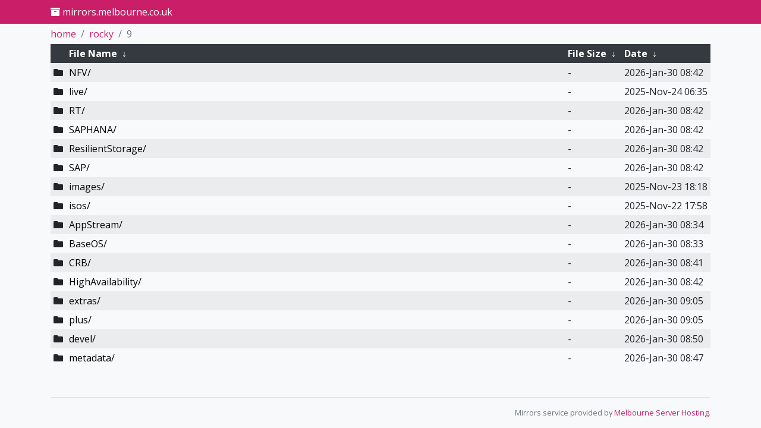

--- FILE ---
content_type: text/html
request_url: http://mirrors.melbourne.co.uk/rocky/9/?C=S&O=A
body_size: 1433
content:
<!DOCTYPE html>
<html lang="en">
	<head>
		<meta charset="utf-8">
		<meta name="viewport" content="width=device-width, initial-scale=1, shrink-to-fit=no">
		<meta name="description" content="Mirrors for various projects that we use or find useful.">
		<title>mirrors.melbourne.co.uk</title>
		<meta property="og:title" content="Melbourne Server Hosting Mirror Archive" />
		<meta property="og:description" content="Mirrors for various projects that we use or find useful." />
		<meta property="og:type" content="website" />
		<meta property="og:url" content="https://mirrors.melbourne.co.uk/" />
		<meta property="og:image" content="http://mirrors.melbourne.co.uk/.index/theme/logo_only.png" />
		<meta property="og:site_name" content="mirrors.melbourne.co.uk" />

		<link rel="stylesheet" href="https://cdnjs.cloudflare.com/ajax/libs/twitter-bootstrap/4.4.1/css/bootstrap.min.css" />
		<link rel="stylesheet" href="https://cdnjs.cloudflare.com/ajax/libs/font-awesome/5.13.0/css/all.min.css" />
		<link href="https://fonts.googleapis.com/css?family=Open+Sans:400,300,600,700,800" rel="stylesheet" type="text/css">
		<link rel="stylesheet" href="/.index/theme/theme.css">
		<link rel="icon" href="/.index/theme/favicon.png">

		<script src="https://cdnjs.cloudflare.com/ajax/libs/jquery/3.4.1/jquery.min.js"></script>
		<script src="https://cdnjs.cloudflare.com/ajax/libs/showdown/1.9.1/showdown.min.js"></script>
	</head>

	<body>
		<nav class="navbar fixed-top">
			<div class="container">
				<div class="navbar-brand">
					<i class="fas fa-archive" aria-hidden="true"></i> mirrors.melbourne.co.uk
				</div>
			</div>
		</nav>

		<div id="mainContent" class="container">
			<script>$('#mainContent').hide();</script>
			<div class="row">
				<div class="col">
					<h1>
/rocky/9/</h1>
<table id="list"><thead><tr><th style="width:55%"><a href="?C=N&amp;O=A">File Name</a>&nbsp;<a href="?C=N&amp;O=D">&nbsp;&darr;&nbsp;</a></th><th style="width:20%"><a href="?C=S&amp;O=A">File Size</a>&nbsp;<a href="?C=S&amp;O=D">&nbsp;&darr;&nbsp;</a></th><th style="width:25%"><a href="?C=M&amp;O=A">Date</a>&nbsp;<a href="?C=M&amp;O=D">&nbsp;&darr;&nbsp;</a></th></tr></thead>
<tbody><tr><td class="link"><a href="../?C=S&amp;O=A">Parent directory/</a></td><td class="size">-</td><td class="date">-</td></tr>
<tr><td class="link"><a href="NFV/?C=S&amp;O=A" title="NFV">NFV/</a></td><td class="size">-</td><td class="date">2026-Jan-30 08:42</td></tr>
<tr><td class="link"><a href="live/?C=S&amp;O=A" title="live">live/</a></td><td class="size">-</td><td class="date">2025-Nov-24 06:35</td></tr>
<tr><td class="link"><a href="RT/?C=S&amp;O=A" title="RT">RT/</a></td><td class="size">-</td><td class="date">2026-Jan-30 08:42</td></tr>
<tr><td class="link"><a href="SAPHANA/?C=S&amp;O=A" title="SAPHANA">SAPHANA/</a></td><td class="size">-</td><td class="date">2026-Jan-30 08:42</td></tr>
<tr><td class="link"><a href="ResilientStorage/?C=S&amp;O=A" title="ResilientStorage">ResilientStorage/</a></td><td class="size">-</td><td class="date">2026-Jan-30 08:42</td></tr>
<tr><td class="link"><a href="SAP/?C=S&amp;O=A" title="SAP">SAP/</a></td><td class="size">-</td><td class="date">2026-Jan-30 08:42</td></tr>
<tr><td class="link"><a href="images/?C=S&amp;O=A" title="images">images/</a></td><td class="size">-</td><td class="date">2025-Nov-23 18:18</td></tr>
<tr><td class="link"><a href="isos/?C=S&amp;O=A" title="isos">isos/</a></td><td class="size">-</td><td class="date">2025-Nov-22 17:58</td></tr>
<tr><td class="link"><a href="AppStream/?C=S&amp;O=A" title="AppStream">AppStream/</a></td><td class="size">-</td><td class="date">2026-Jan-30 08:34</td></tr>
<tr><td class="link"><a href="BaseOS/?C=S&amp;O=A" title="BaseOS">BaseOS/</a></td><td class="size">-</td><td class="date">2026-Jan-30 08:33</td></tr>
<tr><td class="link"><a href="CRB/?C=S&amp;O=A" title="CRB">CRB/</a></td><td class="size">-</td><td class="date">2026-Jan-30 08:41</td></tr>
<tr><td class="link"><a href="HighAvailability/?C=S&amp;O=A" title="HighAvailability">HighAvailability/</a></td><td class="size">-</td><td class="date">2026-Jan-30 08:42</td></tr>
<tr><td class="link"><a href="extras/?C=S&amp;O=A" title="extras">extras/</a></td><td class="size">-</td><td class="date">2026-Jan-30 09:05</td></tr>
<tr><td class="link"><a href="plus/?C=S&amp;O=A" title="plus">plus/</a></td><td class="size">-</td><td class="date">2026-Jan-30 09:05</td></tr>
<tr><td class="link"><a href="devel/?C=S&amp;O=A" title="devel">devel/</a></td><td class="size">-</td><td class="date">2026-Jan-30 08:50</td></tr>
<tr><td class="link"><a href="metadata/?C=S&amp;O=A" title="metadata">metadata/</a></td><td class="size">-</td><td class="date">2026-Jan-30 08:47</td></tr>
</tbody></table>				</div>
			</div>
		</div>

		<footer class="footer">
			<div class="container">
				<div class="row">
					<div class="col text-right text-muted text-small text-nowrap">
						<hr>
						<small><p>Mirrors service provided by <a href="https://www.melbourne.co.uk">Melbourne Server Hosting</a>.</p></small>
					</div>
				</div>
			</div>
		</footer>

		<script src="/.index/theme/script.js"></script>
	</body>
</html>


--- FILE ---
content_type: text/css
request_url: http://mirrors.melbourne.co.uk/.index/theme/theme.css
body_size: 1010
content:
html {
	position: relative;
	min-height: 100%;
}

body {
	font-family:'Open Sans', sans-serif;
	padding-top: 40px;
	padding-bottom: 40px;
	background-color: #f8f9fa;
}

.navbar {
	background-color: #CA1E69;
	color: white;
	min-height: 24px;
	padding: 0 8;
}

a.nav-link {
        padding: 0;
	color: #fff;
}

.navbar-brand {
	height: 24px;
	padding: 0;
	font-size: 16px;
	line-height: 25px;
}

ol.breadcrumb {
	background-color: transparent;
	margin: 5px 0;
	padding: 0;
}

li.breadcrumb-item a {
	color: #CA1E69
}

#list a, #list a:hover, #list a:focus {
	color: #000000;
}

#list th a, #list th a:hover, #list th a:focus {
        color: #CA1E69;
}

#list .thead-dark th a, #list .thead-dark th a:hover, #list .thead-dark th a:focus {
        color: #FFFFFF;
}

#list colgroup {
	display: none;
}

#list .filename {
	word-break: break-all;
	white-space: normal;
}

.footer {
	position: absolute;
	bottom: 0;
	width: 100%;
	margin-bottom: 0;
}
.footer a, .footer a:hover, .footer a:focus {
	color: #CA1E69;
}


--- FILE ---
content_type: application/javascript
request_url: http://mirrors.melbourne.co.uk/.index/theme/script.js
body_size: 3576
content:
var content = $('body > div.container > div > div');
var table = $('table', content);
var hasHTML = false;

// Make the ubuntu HEADER.html and README.html files work.
function replaceHTML() {
	var hasHeader = false;
	var headerData = undefined;
	var footerData = undefined;
	$('a[href="HEADER.html" i],a[href="FOOTER.html" i]').each(function(i, el) {
		hasHTML = true;

		var filename = $(el).attr('href');
		$.get(filename, function(data) {
			if (filename.toLowerCase() == 'header.html') {
				headerData = data;
			} else if (filename.toLowerCase() == 'footer.html') {
				footerData = data;
			}

			if (headerData != undefined && footerData != undefined) {
				document.open();
				document.write(headerData);
				document.write(table.wrap('<div>').parent().html());
				document.write(footerData);
				document.close();
			}
		});
	});
}

function showReadme() {
	$('a[href="README.md" i],a[href="README" i],a[href="README.txt" i]').each(function(i, el) {
		var filename = $(el).attr('href');

		$.get(filename, function(data) {
			var e = $('<div id="README"></div>');
			e.append('<hr>');

			if (filename.toLowerCase() == 'readme.md') {
				var converter = new showdown.Converter();
				converter.setFlavor('github');
				var div = $('<div>');
				div.html(converter.makeHtml(data));
				e.append(div);
			} else {
				var pre = $('<pre>');
				pre.text(data);
				e.append(pre);
			}

			content.append(e);
		});

		return false;
	});
}

function replaceBreadcrumbs() {
	var breadcrumb = content[0].childNodes[1];

	var breadcrumbHTML = '<nav aria-label="breadcrumb"><ol class="breadcrumb" id="breadcrumb">';

	var bits = breadcrumb.textContent.trim().replace(/\/$/, '').split('/');
	var path = '';
	bits.forEach(function(item, idx) {
		path += item + '/';

		if (idx == 0) { item = 'home'; }

		if (idx == bits.length -1) {
			breadcrumbHTML += '<li class="breadcrumb-item active" aria-current="page">' + item + '</li>';
		} else {
			breadcrumbHTML += '<li class="breadcrumb-item"><a href="' + path + '">' + item + '</a></li>';
		}
	});

	breadcrumbHTML += '</ol></nav>';

	content[0].replaceChild($(breadcrumbHTML)[0], breadcrumb);
}

function fixTable() {
	var table = $('#list');

	// Make table pretty
	table.removeAttr("cellpadding");
	table.removeAttr("cellspacing");
	table.addClass(['table', 'table-sm', 'table-hover', 'text-nowrap', 'table-striped', 'table-borderless']);

	// Fix header
	header = $('tr', table)[0];
	header.remove();
	thead = $('<thead>');
	thead.addClass(['thead-dark']);
	thead.append(header);
	table.prepend(thead);
	$(header).prepend($('<th class="col-auto"></th>'));
	$('th:gt(1)', header).addClass(['col-auto', 'd-none', 'd-md-table-cell']);

	// Remove "Parent Directory"
	$('a[href^="../"]', table).closest('tr').remove();

	// Per-Row changes.
	$('tbody tr', table).each(function() {
		// Add Icon Column
		var icon = $('<td></td>');
		icon.addClass(['col-auto']);
		var filename = $('td:first a', this).attr('href').replace(/\?.*$/, '');

		var iconName = '';

		if (filename.endsWith('/')) {
			iconName = 'fas fa-folder';
		} else {
			iconName = 'far fa-file-alt';
		}

		icon.append($('<i class="' + iconName + '" aria-hidden="true"></i>'));

		$(this).prepend(icon);

		// Hide other columns on mobile except icon and filename.
		$('td:gt(1)', this).addClass(['col-auto', 'd-none', 'd-md-table-cell']);
		$('td:eq(1)', this).addClass(['col']);
	});
}

$(function() {
	try {
		// replaceHTML();

		if (!hasHTML) {
			replaceBreadcrumbs();
			fixTable();
			showReadme();
		}
	} finally {
		$('#mainContent').show();
	}
});
